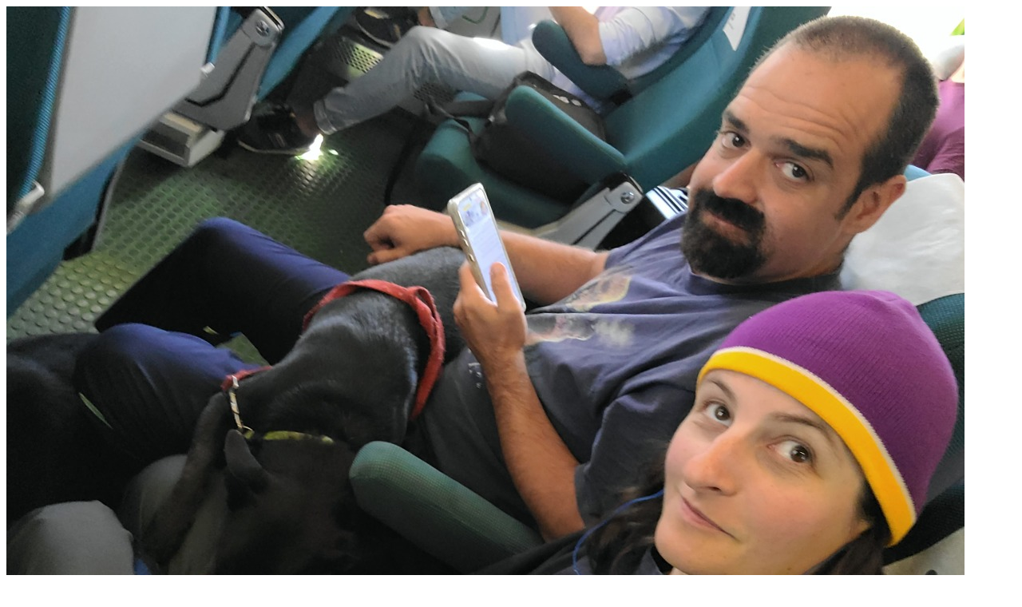

--- FILE ---
content_type: text/html; charset=UTF-8
request_url: https://yearscollage.com/ajax/_get_item.php?type=photo&photo_id=1597
body_size: 863
content:
<div id="ajax_wrapper" class="photo_type">
	<div id="photo_display">
		<div class="photo_image"><img src="/uploads/user_id_5/set_id_128/1682084716_1597_pic.jpg" alt="" /></div>
		
		<div class="photo_details">

			<div class="user_name_link">By <a href="/user/niles38">Janny</a> in <a href="/user/niles38?set_id=128">Porto April 2023</a></div>
			<div class="photo_date_location">Sunday, April 16, 2023 | Lisbon, Portugal</div>
			<div class="photo_blurb"><p>Took three trains to get there; long day</p></div>

		</div>
	</div>
	<ul class="tags_container">
		<li><a href="/user/niles38?tag=Brian">Brian <i class="fas fa-tag"></i></a></li>
		<li><a href="/user/niles38?tag=Janny">Janny <i class="fas fa-tag"></i></a></li>
		<li><a href="/user/niles38?tag=Lando">Lando <i class="fas fa-tag"></i></a></li>
		<li><a href="/user/niles38?tag=Wiki">Wiki <i class="fas fa-tag"></i></a></li>
	</ul>

	<div id="ajax_wrapper_bottom">
		<div style="display: none;" id="tile_order_json"></div>
		<div class="container no-padding">
			<div class="row no-gutters">
				<div class="col-4 align_left">
					<div id="previous_item_link_container"></div>
				</div>
				<div class="col-4 align_center">
					<div class="favorite_container count_favorite_container">
	<i class="fas fa-heart black" title="Times Favored"></i><span class="sr-only">Times Favored</span>
	x 0</div>
				</div>
				<div class="col-4 align_right">
					<div id="next_item_link_container"></div>
				</div>
			</div>
		</div>
<script>
if (typeof tile_order_array === "undefined") {
	let tile_order_array = JSON.parse($("#tile_order_json").html());

	let current_item = "";
	let previous_item = "";
	let next_item = "";

	tile_order_array.filter(function (item) {
		if (item.key == "photo_id_1597") {
			current_item = item;
			if (typeof tile_order_array[current_item.index - 1] !== "undefined") {
				previous_item = tile_order_array[current_item.index - 1];

				let previous_link = "<a class=\"next_previous_item_a\" title=\"Previous Item\" href=\"/ajax/_get_item.php?type=" + previous_item.type + "&amp;" + previous_item.type + "_id=" + previous_item.item_id + "\">";
				previous_link = previous_link + "<i class=\"fas fa-chevron-circle-left\"></i>";
				previous_link = previous_link + "<span class=\"sr-only\">Previous Item</span>";
				previous_link = previous_link + "</a>";

				// put the link we just created into the previous container
				$("#previous_item_link_container").html(previous_link);
			}
			if (typeof tile_order_array[current_item.index + 1] !== "undefined") {
				next_item = tile_order_array[current_item.index + 1];

				let next_link = "<a class=\"next_previous_item_a\" title=\"Next Item\" href=\"/ajax/_get_item.php?type=" + next_item.type + "&amp;" + next_item.type + "_id=" + next_item.item_id + "\">";
				next_link = next_link + "<i class=\"fas fa-chevron-circle-right\"></i>";
				next_link = next_link + "<span class=\"sr-only\">Next Item</span>";
				next_link = next_link + "</a>";

				// put the link we just created into the previous container
				$("#next_item_link_container").html(next_link);
			}
		}
	});
}
</script>
	</div>
</div>